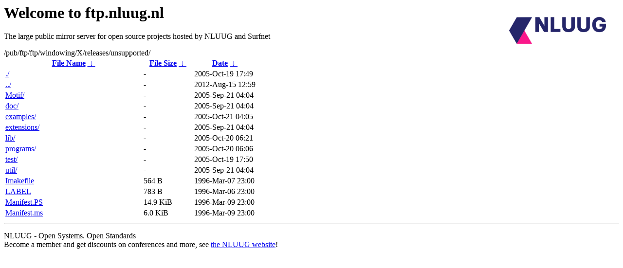

--- FILE ---
content_type: text/html
request_url: https://ftp.surfnet.nl/pub/ftp/ftp/windowing/X/releases/unsupported/?C=N;O=D
body_size: 761
content:
<A HREF="http://www.nluug.nl/"><img src="/.ignore_logo.webp" width=20% align=right alt="[NLUUG]"></A>

<H1>Welcome to ftp.nluug.nl</H1>
<P>The large public mirror server for open source projects hosted by NLUUG and Surfnet</P>
/pub/ftp/ftp/windowing/X/releases/unsupported/</h1>
<table id="list"><thead><tr><th style="width:55%"><a href="?C=N&amp;O=A">File Name</a>&nbsp;<a href="?C=N&amp;O=D">&nbsp;&darr;&nbsp;</a></th><th style="width:20%"><a href="?C=S&amp;O=A">File Size</a>&nbsp;<a href="?C=S&amp;O=D">&nbsp;&darr;&nbsp;</a></th><th style="width:25%"><a href="?C=M&amp;O=A">Date</a>&nbsp;<a href="?C=M&amp;O=D">&nbsp;&darr;&nbsp;</a></th></tr></thead>
<tbody><tr><td class="link"><a href="./" title=".">./</a></td><td class="size">-</td><td class="date">2005-Oct-19 17:49</td></tr>
<tr><td class="link"><a href="../" title="..">../</a></td><td class="size">-</td><td class="date">2012-Aug-15 12:59</td></tr>
<tr><td class="link"><a href="Motif/" title="Motif">Motif/</a></td><td class="size">-</td><td class="date">2005-Sep-21 04:04</td></tr>
<tr><td class="link"><a href="doc/" title="doc">doc/</a></td><td class="size">-</td><td class="date">2005-Sep-21 04:04</td></tr>
<tr><td class="link"><a href="examples/" title="examples">examples/</a></td><td class="size">-</td><td class="date">2005-Oct-21 04:05</td></tr>
<tr><td class="link"><a href="extensions/" title="extensions">extensions/</a></td><td class="size">-</td><td class="date">2005-Sep-21 04:04</td></tr>
<tr><td class="link"><a href="lib/" title="lib">lib/</a></td><td class="size">-</td><td class="date">2005-Oct-20 06:21</td></tr>
<tr><td class="link"><a href="programs/" title="programs">programs/</a></td><td class="size">-</td><td class="date">2005-Oct-20 06:06</td></tr>
<tr><td class="link"><a href="test/" title="test">test/</a></td><td class="size">-</td><td class="date">2005-Oct-19 17:50</td></tr>
<tr><td class="link"><a href="util/" title="util">util/</a></td><td class="size">-</td><td class="date">2005-Sep-21 04:04</td></tr>
<tr><td class="link"><a href="Imakefile" title="Imakefile">Imakefile</a></td><td class="size">564 B</td><td class="date">1996-Mar-07 23:00</td></tr>
<tr><td class="link"><a href="LABEL" title="LABEL">LABEL</a></td><td class="size">783 B</td><td class="date">1996-Mar-06 23:00</td></tr>
<tr><td class="link"><a href="Manifest.PS" title="Manifest.PS">Manifest.PS</a></td><td class="size">14.9 KiB</td><td class="date">1996-Mar-09 23:00</td></tr>
<tr><td class="link"><a href="Manifest.ms" title="Manifest.ms">Manifest.ms</a></td><td class="size">6.0 KiB</td><td class="date">1996-Mar-09 23:00</td></tr>
</tbody></table><hr>

<p>NLUUG - Open Systems. Open Standards
<br>
Become a member
and get discounts on conferences and more, see <a
href="http://www.nluug.nl/" target=_blank>the NLUUG website</a>!</p>
